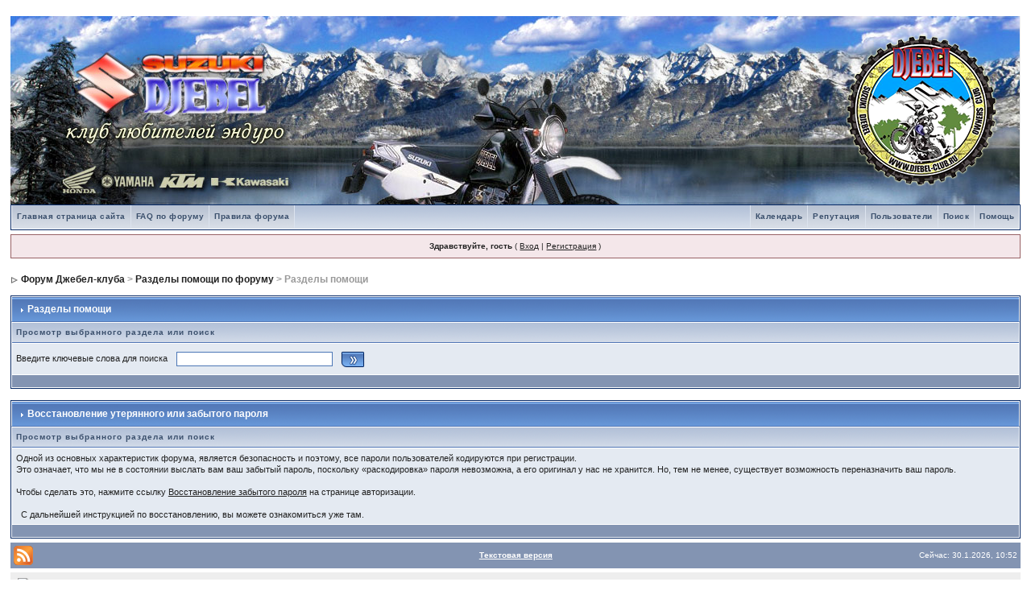

--- FILE ---
content_type: text/html; charset=cp1251
request_url: https://djebel-club.ru/forum/index.php?s=aed443564566d2b3d20d2476e76f2664&act=Help&CODE=01&HID=3
body_size: 4627
content:
<!DOCTYPE html PUBLIC "-//W3C//DTD XHTML 1.0 Transitional//EN" "https://www.w3.org/TR/xhtml1/DTD/xhtml1-transitional.dtd"> 
<html xml:lang="en" lang="ru" xmlns="http://www.w3.org/1999/xhtml">
<head>
<link href='https://fonts.googleapis.com/css?family=Fugaz+One' rel='stylesheet' type='text/css'>
<meta http-equiv="content-type" content="text/html; charset=windows-1251" />
<meta http-equiv="content-language" content="ru">
<meta name="yandex-verification" content="da8ab5b0f13ab4de" />
<!--meta name="viewport" content="width=device-width, initial-scale=1"-->
<link rel="shortcut icon" href="favicon.ico" />
<title>Разделы помощи -> Восстановление утерянного или забытого пароля</title>
<link rel="alternate" type="application/rss+xml" title="RSS" href="https://djebel-club.ru/forum/index.php?act=rssout&amp;id=1" />
 
<style type="text/css" media="all">

@import url(https://djebel-club.ru/forum/style_images/css_2.css);

</style> 
 
<link rel="stylesheet" type="text/css" href="/forum/style_images/mobile.css?v3408">
<!-- Yandex.Metrika counter -->
<script type="text/javascript" >
   (function(m,e,t,r,i,k,a){m[i]=m[i]||function(){(m[i].a=m[i].a||[]).push(arguments)};
   m[i].l=1*new Date();
   for (var j = 0; j < document.scripts.length; j++) {if (document.scripts[j].src === r) { return; }}
   k=e.createElement(t),a=e.getElementsByTagName(t)[0],k.async=1,k.src=r,a.parentNode.insertBefore(k,a)})
   (window, document, "script", "https://mc.yandex.ru/metrika/tag.js", "ym");

   ym(88394734, "init", {
        clickmap:true,
        trackLinks:true,
        accurateTrackBounce:true
   });
</script>
<noscript><div><img src="https://mc.yandex.ru/watch/88394734" style="position:absolute; left:-9999px;" alt="" /></div></noscript>
<!-- /Yandex.Metrika counter -->
</head> 
<body>
<div id="ipbwrapper">
<a href="/forum/index.php?act=search&CODE=getactive" >
	<div class="logo_cont">
		<div class="logo_part1">
		</div>
		<div class="logo_part2">
			<img src="https://djebel-club.ru/templates/loom/images/jlogo.png" alt="Джебел - клуб">
		</div>
	</div>
</a>

<!--ipb.javascript.start-->
<script type="text/javascript" src='jscripts/jquery-1.10.1.min.js'></script>
<script type="text/javascript" src='jscripts/moment.min.js'></script>
<script type="text/javascript">
 //<![CDATA[
 var ipb_var_st            = "0";
 var ipb_lang_tpl_q1       = "Введите номер страницы, на которую хотите перейти.";
 var ipb_var_s             = "f54f03927763e23f5977d81c0ab1b4c5";
 var ipb_var_phpext        = "php";
 var ipb_var_base_url      = "https://djebel-club.ru/forum/index.php?s=f54f03927763e23f5977d81c0ab1b4c5&";
 var ipb_var_image_url     = "style_images/1";
 var ipb_input_f           = "0";
 var ipb_input_t           = "0";
 var ipb_input_p           = "0";
 var ipb_var_cookieid      = "";
 var ipb_var_cookie_domain = ".djebel-club.ru";
 var ipb_var_cookie_path   = "/";
 var ipb_md5_check         = "880ea6a14ea49e853634fbdc5015a024";
 var ipb_new_msgs          = 0;
 var use_enhanced_js       = 1;
 var use_charset           = "windows-1251";
 var ipb_myass_chars_lang  = "Вы ввели слишком мало символов для поиска";
 var ajax_load_msg		   = "Загрузка...";
 var z_m = moment().format("M");
 var z_d = moment().format("D");
 var z_h = moment().format("H");

if ( (z_m==12 && z_d>30) || (z_m==1 && z_d<14) ) {
  $(".logo_part1").addClass("logo_winter_ng1");
  $(".logo_part2").addClass("logo_winter_ng2");
}
else if( z_m<4 || z_m>10 || (z_m==4 && z_d<16) || (z_m==10 && z_d>14) ) {
  $(".logo_part1").addClass("logo_winter1");
  $(".logo_part2").addClass("logo_winter2");
}
else if ( z_h<8 ) {
  $(".logo_part1").addClass("logo_night1");
  $(".logo_part2").addClass("logo_night2");
}
//]]>
</script>

<script type="text/javascript" src='jscripts/ips_ipsclass.js?v2'></script>
<script type="text/javascript" src='jscripts/ipb_global.js'></script>
<script type="text/javascript" src='jscripts/ips_menu.js'></script>

<script type="text/javascript" src='style_images/1/folder_js_skin/ips_menu_html.js'></script>
<script type="text/javascript" src='cache/lang_cache/ru/lang_javascript.js'></script>

<script type="text/javascript">
//<![CDATA[
var ipsclass = new ipsclass();
ipsclass.init();
ipsclass.settings['do_linked_resize'] = parseInt( "1" );
ipsclass.settings['resize_percent']   = parseInt( "70" );
//]]>
</script>
<!--ipb.javascript.end--> 

<div class="borderwrap">
	<div id="logostrip" style="display:none">
<a href='https://djebel-club.ru/forum/index.php?s=f54f03927763e23f5977d81c0ab1b4c5&amp;'><!--ipb.logo.start-->
<img src='style_images/1/logo4.gif' style='vertical-align:top' alt='IPB' border='0' />
<!--ipb.logo.end-->
</a>
</div>
	<div id="submenu">
		<!--ipb.leftlinks.start-->
		
                                     
                                     
		
                                      		
<div class="ipb-top-left-link"><a href="/" title="Help лист, техподдержка и прочее">Главная страница сайта</a></div>
                                     
			<div class='ipb-top-left-link'><a href="https://djebel-club.ru/forum/index.php?showtopic=1687">FAQ по форуму</a></div>
		
		
	<div class='ipb-top-left-link'><a href="https://djebel-club.ru/forum/index.php?s=f54f03927763e23f5977d81c0ab1b4c5&amp;act=boardrules">Правила форума</a></div>

		<!--ipb.leftlinks.end-->
		<!--ipb.rightlinks.start-->
		<div class='ipb-top-right-link'><a href="https://djebel-club.ru/forum/index.php?s=f54f03927763e23f5977d81c0ab1b4c5&amp;act=Help">Помощь</a></div>
		<div class='ipb-top-right-link'><a href="https://djebel-club.ru/forum/index.php?s=f54f03927763e23f5977d81c0ab1b4c5&amp;act=Search&amp;f=0">Поиск</a><b id="ipb-tl-search" style="display:none"> Тут лежит id текущего div а</b></div>
		<div class='ipb-top-right-link'><a href="https://djebel-club.ru/forum/index.php?s=f54f03927763e23f5977d81c0ab1b4c5&amp;act=Members">Пользователи</a></div>
                                    <div class='ipb-top-right-link'>
<a href="https://djebel-club.ru/forum/index.php?s=f54f03927763e23f5977d81c0ab1b4c5&amp;act=rep&amp;type=rating">Репутация</a>
</div>
		<div class='ipb-top-right-link'><a href="https://djebel-club.ru/forum/index.php?s=f54f03927763e23f5977d81c0ab1b4c5&amp;act=calendar">Календарь</a></div>
		
		<div class='popupmenu-new' id='ipb-tl-search_menu' style='display:none;width:210px'>
			<form action="https://djebel-club.ru/forum/index.php?s=f54f03927763e23f5977d81c0ab1b4c5&amp;act=Search&amp;CODE=01" method="post">
				<input type='hidden' name='forums' id='gbl-search-forums' value='all' /> 
				<input type="text" size="20" name="keywords" id='ipb-tl-search-box' />
				<input class="button" type="image" style='border:0px' src="style_images/1/login-button.gif" />
				
			</form>
			<div style='padding:4px'>
				<a href='https://djebel-club.ru/forum/index.php?s=f54f03927763e23f5977d81c0ab1b4c5&amp;act=Search'>Дополнительные параметры</a>
			</div>
		</div>
		<script type="text/javascript">
			ipsmenu.register( "ipb-tl-search", 'document.getElementById("ipb-tl-search-box").focus();' );
			gbl_check_search_box();
		</script>
		<!--ipb.rightlinks.end-->
	</div>
</div>

<script type="text/javascript" src='jscripts/ips_xmlhttprequest.js'></script>
<script type="text/javascript" src='jscripts/ipb_global_xmlenhanced.js'></script>
<script type="text/javascript" src='jscripts/dom-drag.js'></script>
<div id='get-myassistant' style='display:none;width:400px;text-align:left;'>
<div class="borderwrap">
 <div class='maintitle' id='myass-drag' title='Нажмите и задержите для перемещения этого окна'>
  <div style='float:right'><a href='#' onclick='document.getElementById("get-myassistant").style.display="none"; return false;' title='Закрыть окно'>[X]</a></div>
  <div>Помощник</div>
 </div>
 <div id='myass-content' style='overflow-x:auto;'></div>
 </div>
</div>
<!-- Loading Layer -->
<div id='loading-layer' style='display:none'>
	<div id='loading-layer-shadow'>
	   <div id='loading-layer-inner'>
	 	<img src='style_images/1/loading_anim.gif' border='0' alt='Загрузка. Пожалуйста, подождите...' />
		<span style='font-weight:bold' id='loading-layer-text'>Загрузка. Пожалуйста, подождите...</span>
	    </div>
	</div>
</div>
<!-- / Loading Layer -->
<!-- Msg Layer -->
<div id='ipd-msg-wrapper'>
	<div id='ipd-msg-title'>
		<a href='#' onclick='document.getElementById("ipd-msg-wrapper").style.display="none"; return false;'><img src='style_images/1/close.png' alt='X' title='Close Window' class='ipd' /></a> &nbsp; <strong>Сообщение сайта</strong>
	</div>
	<div id='ipd-msg-inner'><span style='font-weight:bold' id='ipd-msg-text'></span><div class='pp-tiny-text'>(Сообщение закроется через 2 секунды)</div></div>
</div>
<!-- Msg Layer -->

<!-- / End board header -->

  <div id="userlinksguest">
  <p class="pcen"><b>Здравствуйте, гость</b> ( <a href="https://djebel-club.ru/forum/index.php?s=f54f03927763e23f5977d81c0ab1b4c5&amp;act=Login&amp;CODE=00">Вход</a> | <a href="https://djebel-club.ru/forum/index.php?s=f54f03927763e23f5977d81c0ab1b4c5&amp;act=Reg&amp;CODE=00">Регистрация</a><!--a href="https://djebel-club.ru/forum/reg_request.php">Регистрация</a--> )








	</p>
</div>
<div id="navstrip" class="nav_path"><img src='style_images/1/nav.gif' border='0'  alt='&gt;' />&nbsp;<a href='https://djebel-club.ru/forum/index.php?s=f54f03927763e23f5977d81c0ab1b4c5&amp;act=idx'>Форум Джебел-клуба</a>&nbsp;&gt;&nbsp;<a href='https://djebel-club.ru/forum/index.php?s=f54f03927763e23f5977d81c0ab1b4c5&amp;&amp;act=Help'>Разделы помощи по форуму</a>&nbsp;&gt;&nbsp;Разделы помощи</div>
<!--IBF.NEWPMBOX-->
<form action="https://djebel-club.ru/forum/index.php?s=f54f03927763e23f5977d81c0ab1b4c5&amp;" method="post">
	<input type="hidden" name="act" value="Help" />
	<input type="hidden" name="CODE" value="02" />
	<div class="borderwrap">
		<div class="maintitle"><img src='style_images/1/nav_m.gif' border='0'  alt='&gt;' width='8' height='8' />&nbsp;Разделы помощи</div>
		<table class='ipbtable' cellspacing="1">
			<tr>
				<th>Просмотр выбранного раздела или поиск</th>
			</tr>
			<tr>
				<td class="row2">Введите ключевые слова для поиска&nbsp;&nbsp;<input type="text" maxlength="60" size="30" name="search_q" />&nbsp;<input class="gobutton" type="image" src="style_images/1/login-button.gif" /></td>
			</tr>
			<tr>
				<td class="catend"></td>
			</tr>
		</table>
	</div>
</form>
<br />
<div class="borderwrap">
	<div class="maintitle"><img src='style_images/1/nav_m.gif' border='0'  alt='&gt;' width='8' height='8' />&nbsp;Восстановление утерянного или забытого пароля</div>
	<table class='ipbtable' cellspacing="1">
		<tr>
			<th>Просмотр выбранного раздела или поиск</th>
		</tr><tr>
		<td class="row2">Одной из основных характеристик форума, является безопасность и поэтому, все пароли пользователей кодируются при регистрации.&nbsp; <br>Это означает, что мы не в состоянии выслать вам ваш забытый пароль, поскольку «раскодировка» пароля невозможна, а его оригинал у нас не хранится. Но, тем не менее, существует возможность переназначить ваш пароль.&nbsp; <br>&nbsp; <br>Чтобы сделать это, нажмите ссылку <a href='index.php?act=Reg&CODE=10'>Восстановление забытого пароля</a> на странице авторизации.&nbsp; <br>&nbsp; <br>&nbsp; С дальнейшей инструкцией по восстановлению, вы можете ознакомиться уже там.</td>
	</tr><tr>
			<td class="catend"></td>
		</tr>
	</table>
</div>
<table cellspacing="0" id="gfooter">
	<tr>
		<td width="45%"><img id="rss-syndication" src='style_images/1/rss.png' border='0' alt='RSS' class='ipd' />
<script type="text/javascript">
//<![CDATA[
  menu_build_menu(
  "rss-syndication",
  new Array( "<a href='https://djebel-club.ru/forum/index.php?act=rssout&amp;id=1' style='color:black'>RSS</a>"
           ) );
//]]>
</script> </td>
		<td width="10%" align="center" nowrap="nowrap"><a href="lofiversion/index.php"><b>Текстовая версия</b></a></td>
		<td width="45%" align="right" nowrap="nowrap">Сейчас: 30.1.2026, 10:52</td>
	</tr>
</table>
<script type='text/javascript'>
//<![CDATA[
menu_do_global_init();
show_inline_messages();
// Uncomment this to fix IE png images
// causes page slowdown, and some missing images occasionally
// if ( is_ie )
// {
//	 ie_fix_png();
// }

//]]>
</script>
<!--% STATS %--> 
<a style="float:left;margin: 7px 0 0 9px;" href="https://metrika.yandex.ru/stat/?id=88394734&amp;from=informer"
target="_blank" rel="nofollow"><img src="https://informer.yandex.ru/informer/88394734/3_1_FFFFFFFF_EFEFEFFF_0_pageviews"
style="width:88px; height:31px; border:0;" alt="Яндекс.Метрика" title="Яндекс.Метрика: данные за сегодня (просмотры, визиты и уникальные посетители)" class="ym-advanced-informer" data-cid="88394734" data-lang="ru" /></a>
<!-- 1 Copyright Information -->
        				  <div align='center' class='copyright'>
        				  	<a href='http://www.ibresource.ru/' style='text-decoration:none' target='_blank'>Форум</a> <a href='http://www.invisionboard.com' style='text-decoration:none' target='_blank'>IP.Board</a>
        				  	 &copy; 2026 &nbsp;<a href='http://www.invisionpower.com' style='text-decoration:none' target='_blank'>IPS, Inc</a>.
        				  <div>Лицензия зарегистрирована на: djebel-club.ru / serg</div></div>
		<!-- / Copyright -->
</div>
</body> 
</html>

--- FILE ---
content_type: text/css
request_url: https://djebel-club.ru/forum/style_images/mobile.css?v3408
body_size: 9095
content:
div.quotemain img {
	max-width: 220px;
	max-height: 400px;
}

/* Кнопка для сворачивания содержимого сообщения */
.zPostHideSwitcher {
	width: 0;
    height: 14px;
    float: left;
    margin-left: 4px;
}
.zPostHideSwitcher::after {
	content: "-";
    padding: 0 5px;
    cursor: pointer;
    font-size: 16px;
}
.zPostHideSwitcher.active::after {
	content: "+";
    font-size: 10px;
}
.zPostScrollSwitcher{
    padding-left:1em;
}
.zPostScrollSwitcher::after {
	content: "Свернуть";
}
.zPostScrollSwitcher.active::after {
	content: "Развернуть";
}
.postDivScrolled {
	max-height: 20rem;
    overflow: overlay;
}

/* Кнопка для цитирования выделения */
#quoter {
	position: absolute;
    margin: 5px 10px;
    padding: 5px 19px;
    color: white;
    background-color: #8394B2;
    border-color: #bbb;
    border-radius: 3px;
    cursor: pointer;
    z-index: 99999;
}

/* Прилипающая левая панель */
.post_left_panel{
	position: -webkit-sticky;
	position: sticky;
    top: 10px;
}
/*
div.post_left_panel div.popupmenu-new{
	top: 30px !important;
	left: 10px !important;
}
*/

/* Лайки */
.post_like{
	display: grid;
    grid-auto-flow: column;
    grid-gap: 1em;
    position: absolute;
	padding: 5px 10px;
    bottom: 0.5em;
    right: 1em;
	font-size: 1.2em;
    color: #0050A0;
	cursor: pointer;
}
.post_like:hover>div{
    opacity: 1 !important;
}
.post_like .likeSelected{
	font-weight: bold;
}
.post_like .loading {
	display: inline-block;
	font-style: normal;
	animation: spin 0.5s linear 0s infinite;
}
@keyframes spin {
    from {transform:rotate(0deg);}
    to {transform:rotate(360deg);}
}

/* Логотип */
.logo_cont{
	display: flex;
	background-color: #f0f0f0;
	overflow: hidden;
}
.logo_part1{
	flex: none;
	width: 735px;
	height: 234px;
	background:url("/templates/loom/images/jheader_01.jpg");
}
.logo_part2{
	flex: 1 0 auto;
	height: 234px;
	display: flex;
	align-items: center;
	justify-content: flex-end;
	padding-right: 2em;
	background:url("/templates/loom/images/jheader_02.jpg") repeat-x;
    transform: translateX(-1px);
}
.logo_night1{
	width: 762px;
	background:url("/templates/loom/images/logo_night_1.jpg");	
}
.logo_night2{
	background:url("/templates/loom/images/logo_night_2.jpg") repeat-x;
}
.logo_winter1{
	width: 769px;
	background:url("/templates/loom/images/logo_winter_1.jpg?2");	
}
.logo_winter2{
	background:url("/templates/loom/images/logo_winter_2.jpg?2") repeat-x;
}
.logo_winter_ng1{
	width: 769px;
	background:url("/templates/loom/images/logo_winter_ng_1.jpg");	
}
.logo_winter_ng2{
	background:url("/templates/loom/images/logo_winter_ng_2.jpg") repeat-x;
}

/* Превращаем ссылку на посл.сообщ в блок */
.last_message_link {
 display: block;
}
/* Ссылка на всавку цитаты */
span.insert_quote_link ,
span.insert_nick_link {
 display: block;
 margin: 4px 0;
}
/* Ссылка на блокировку спамеров под аватаркой */
span.spam_link>a {
 line-height: 20px;
}

/* не даем картинкам ломать ширину */
img.linked-image {
    max-width: 100%;
    padding: 1rem 0;
}
img.decreased {
    max-width: 400px;
	max-height: 300px;
	cursor: zoom-in;
}
img.zoom {
    max-width: 100%;
	max-height: none;
	cursor: zoom-out;
}
span.decreased_icon {
    display: none;
	margin-bottom: -18px;
    width: 0.85rem;
    height: 0.85rem;
    position: relative;
    top: 16px;
    left: 4px;
    background-color: #dddddd;
    background-image: url(/forum/style_images/1/compress-alt-solid.svg);
    background-position: center;
    background-repeat: no-repeat;
}

/* не даем длинным никам двигать левую колонку при наведении */
td.row2 > div.popmenubutton-new {
	white-space: unset;
    width: 150px;
}

/* Подсветка последнего прочитанного */
table.zorg_lastread .catend {
	font-size: 0.85rem;
    font-weight: 600;
    line-height: 1.65rem;
    color: white;
    text-align: center;
    letter-spacing: 1.5px;
}

/*========================================= 800 ===============================================*/
@media (max-device-width:800px) {
 .post_like{
  font-size: 1.6em;
 }
 .post_like img{width: 1.1em;}

 /* кнопки отправить на странице нового сообщения */
 td.formbuttonrow > input{
  font-size: 20px;
  padding: 4px 1em 8px 1em;
  margin: 4px 0.5em;
 }

 /* Иконка цитаты */
 div.quotetop a>img {
  width: 16px;
  transform: translateY(-2px);
  padding-left: 4px;
 }

 /* текущий путь */
 .nav_path a{
  font-size: 1.2em;
 }
 
 /* Название текущей темы */
 div.topic_head_name {
  font-size: 1.4em;
  line-height: 2em;
 }

 /* Ник */
 .popmenubutton-new-out .normalname a{
  font-size: 1.5em;
 }

 /* Выпадающее меню под ником */
 .popupmenu-new .popupmenu-item-last a{
  font-size: 1.3em;
  line-height: 1.3em;
 }

 /* полоска меню под банером */
 .borderwrap #submenu a{
  font-size: 1.2em;
 }

 /*принудительно разбиваем слова для переноса*/
 .postcolor {
  word-break: break-word;
 }

 /*картинки в сообщениях*/
 div.resized-linked-image{
  width: 99% !important;
  height: auto !important;
  font-size: 18px;
  line-height: 24px;
 }
 div.resized-linked-image>div{
  font-size: 20px !important;
  line-height: 24px;
 }
 div.resized-linked-image>a>img{
  width:100%;
  height: auto;
 }

 /*меню профиля*/
 #ucpmenu a{
  font-size: 1.2em;
 }

 /*текс и кнопки в темах*/
 .postdetails,
 #navstrip {
  font-size: 14px;
 }
 .formbuttonrow a img {
  height: 3em;
 }
 .ipbtable td.nopad>a>img {
  height: 3.5em;
 }
 .ipbtable span.pagelink,
 .ipbtable span.pagelinklast,
 .ipbtable span.pagecurrent {
  font-size: 1.8em;
  padding: 1px 6px;
  margin: 0 2px;
 }
 .ipbtable span.pagelink img {
  height: 0.3em;
 }
 select {
  font-size: 16px;
 }
 .popupmenu, .popupmenu-new {
    font-size: 19px;
    line-height: 24px;
 }

 /*кнопки репутации*/
 img[src="style_images/1/r_add.gif"],
 img[src="style_images/1/r_minus.gif"] {
  width: 14px;
 }

 #userlinks p a, #userlinksguest p a{
  font-size: 1.3em;
  line-height: 26px;
 }
 /* Подсветка последнего прочитанного */
 table.zorg_lastread .catend {
  font-size: 1.5rem;
  line-height: 3rem;
 }
}

/*========================================= 550 ===============================================*/
@media (max-device-width:550px) {
 .postDivScrolled {
  max-height: 30rem;
 }
 .post_like{
  font-size: 2em;
 }
 .post_like img{width: 1.3em;}

 div#drop_zone{display: none;}
 input[type="file"]{font-size: 16px;}

 /* кнопки отправить на странице нового сообщения */
 td.formbuttonrow > input {
  font-size: 26px;
  padding: 5px 1em 8px 1em;
  margin: 4px 0.5em;
 }
 
 div.fieldwrap > input,
 p.formbuttonrow1 > input {
	font-size: 40px;
	padding: 5px;
	margin: 5px;
 }

 /* Смайлики */
 img[emoid]{
  width: 36px;
  transform: translateY(-4px);
 }

 /* Иконка цитаты */
 div.quotetop a>img {
  width: 24px;
  transform: translateY(-3px);
 }

 .mark_all_forums_read{
  font-size: 16px;
 }
 div.forum_topic_name{
  font-size: 24px;
  line-height: 130%;
 }
 div.forum_topic_name div.desc{
  font-size: 20px;
 }

 /*картинки в сообщениях*/
 img.linked-image {
  max-width: 100%;
  max-height: none;
 }
 span.decreased_icon {
  display: none;
 }
 div.resized-linked-image{
  font-size: 20px;
  line-height: 26px;
 }

 /* отключаем центральные столбики в списке форумов */
 .topics_count_row,
 .posts_count_row,
 .mobile_hidden_vert{
  display:none;
 }

 /* Названия и описания тем на главной форума*/
 a.forum_name{
  font-size: 13px;
  line-height: 125%;
 }
 div.forumdesc{
  font-size: 12px;
  line-height: 100%;
  letter-spacing: -1px;
  padding-top: 10px;
 }
 td.row_last_message{
  font-size: 22px;
  line-height: 150%;
 }
 td.row_last_message span.last_message_link{
  font-size: 28px;
  line-height: 130%;
  padding-bottom: 10px;
 }
 table.table_forum_list th{
  font-size: 18px;
 }
 table.table_forum_list td.row2 span.desc{
  font-size: 10px;
 }             

 /* Страница поиска */
 a.search_topic_name {
  font-size: 22px;
  line-height: 125%;
 }
 td.row2 span.desc {
  font-size: 18px;
 }
 td.row2 div.forumdesc a{
  font-size: 18px;
 }
 a.last_message_link{
  font-size: 18px;
  line-height: 125%;
 }

 /* текущий путь */
 .nav_path a{
  font-size: 1.5em;
 }

 /* Название текущей темы */
 div.topic_head_name {
  font-size: 1.8em;
  line-height: 2.2em;
 }

 /* Ник */
 .popmenubutton-new-out .normalname a{
  font-size: 1.7em;
 }

 /* Выпадающее меню под ником */
 .popupmenu-new .popupmenu-item-last a{
  font-size: 1.5em;
  line-height: 1.5em;
 }

 /*текс и кнопки в темах*/
 .postcolor {
  font-size: 14px;
  line-height: 30px;
 }
 .postdetails,
 #navstrip {
  font-size: 16px;
 }
 .formbuttonrow a img {
  height: 4em;
 }
 .ipbtable td.nopad>a>img {
  height: 5em;
 }
 .ipbtable span.pagelink,
 .ipbtable span.pagelinklast,
 .ipbtable span.pagecurrent {
  font-size: 2.4em;
  padding: 1px 8px;
  margin: 0 3px;
 }
 .ipbtable span.pagelink img {
  height: 0.4em;
 }
 /*кнопки репутации*/
 img[src="style_images/1/r_add.gif"],
 img[src="style_images/1/r_minus.gif"] {
  width: 20px;
 }
 #userlinks p a, #userlinksguest p a{
  font-size: 20px;
  line-height: 35px;
 }
 /* Ссылка на всавку цитаты */
 span.insert_quote_link ,
 span.insert_nick_link {
  display: block;
  margin: 8px 0;
  font-size: 1.2em;
  font-weight: 600;
  color:#14296B;
 }

 /* Ссылка на блокировку спамеров под аватаркой */
 span.spam_link{
   position: absolute;
   bottom: 18px;
   font-size: 20px;
   background-color:rgb(245, 249, 253);
   padding: 10px 5px;
 }

}